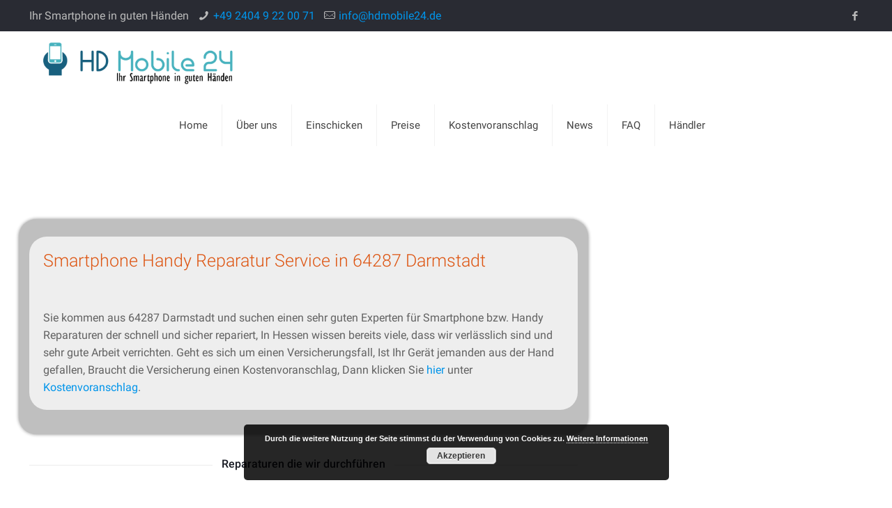

--- FILE ---
content_type: text/html; charset=UTF-8
request_url: https://hdmobile24.de/wp-admin/admin-ajax.php
body_size: 2010
content:
<style type="text/css">
img.wp-smiley,
img.emoji {
	display: inline !important;
	border: none !important;
	box-shadow: none !important;
	height: 1em !important;
	width: 1em !important;
	margin: 0 0.07em !important;
	vertical-align: -0.1em !important;
	background: none !important;
	padding: 0 !important;
}
</style>
	<div class="vc_grid vc_row vc_grid-gutter-2px vc_pageable-wrapper vc_hook_hover" data-vc-pageable-content="true"><div class="vc_grid-item vc_clearfix vc_col-sm-3 vc_grid-item-zone-c-bottom"><div class="vc_grid-item-mini vc_clearfix "><div class="vc_gitem-animated-block  vc_gitem-animate vc_gitem-animate-none"
	 data-vc-animation="none"><div class="vc_gitem-zone vc_gitem-zone-a vc-gitem-zone-height-mode-auto vc-gitem-zone-height-mode-auto-1-1 vc_gitem-is-link"
	 style="background-image: url('https://hdmobile24.de/wp-content/uploads/2024/03/iphone13mini-1024x1024.jpg') !important;">
	<a href="https://hdmobile24.de/apple-iphone-13-mini-reparatur/" title="iPhone 13 mini" class="vc_gitem-link vc-zone-link"></a><img src="https://hdmobile24.de/wp-content/uploads/2024/03/iphone13mini-1024x1024.jpg" class="vc_gitem-zone-img" alt="">	<div class="vc_gitem-zone-mini">
		<div class="vc_gitem_row vc_row vc_gitem-row-position-top"><div class="vc_col-sm-12 vc_gitem-col vc_gitem-col-align-">
	<div class="wpb_single_image wpb_content_element vc_align_right ">
		
		<figure class="wpb_wrapper vc_figure">
			<a href="https://hdmobile24.de/apple-iphone-13-mini-reparatur/" class="vc_gitem-link vc_single_image-wrapper   vc_box_border_grey" title="iPhone 13 mini"><img class="vc_single_image-img " src="https://hdmobile24.de/wp-content/uploads/2017/06/sale4-50x50.png" width="50" height="50" alt="sale4" title="sale4" /></a>
		</figure>
	</div>
</div></div>	</div>
</div>
<div class="vc_gitem-zone vc_gitem-zone-b vc-gitem-zone-height-mode-auto vc_gitem-is-link"
	 style="background-image: url('https://hdmobile24.de/wp-content/uploads/2024/03/iphone13mini-1024x1024.jpg') !important;">
	<a href="https://hdmobile24.de/apple-iphone-13-mini-reparatur/" title="iPhone 13 mini" class="vc_gitem-link vc-zone-link"></a><img src="https://hdmobile24.de/wp-content/uploads/2024/03/iphone13mini-1024x1024.jpg" class="vc_gitem-zone-img" alt="">	<div class="vc_gitem-zone-mini">
			</div>
</div>
</div>
<div class="vc_gitem-zone vc_gitem-zone-c">
	<div class="vc_gitem-zone-mini">
		<div class="vc_gitem_row vc_row vc_gitem-row-position-top"><div class="vc_col-sm-12 vc_gitem-col vc_gitem-col-align-"><div class="vc_custom_heading vc_gitem-post-data vc_gitem-post-data-source-post_title" ><div style="text-align: center" ><a href="https://hdmobile24.de/apple-iphone-13-mini-reparatur/" class="vc_gitem-link" title="iPhone 13 mini">iPhone 13 mini</a></div></div></div></div>	</div>
</div>
</div><div class="vc_clearfix"></div></div><div class="vc_grid-item vc_clearfix vc_col-sm-3 vc_grid-item-zone-c-bottom"><div class="vc_grid-item-mini vc_clearfix "><div class="vc_gitem-animated-block  vc_gitem-animate vc_gitem-animate-none"
	 data-vc-animation="none"><div class="vc_gitem-zone vc_gitem-zone-a vc-gitem-zone-height-mode-auto vc-gitem-zone-height-mode-auto-1-1 vc_gitem-is-link"
	 style="background-image: url('https://hdmobile24.de/wp-content/uploads/2024/03/iphone12promax-1024x1024.jpg') !important;">
	<a href="https://hdmobile24.de/apple-iphone-12-pro-max-reparatur/" title="iPhone 12 pro max" class="vc_gitem-link vc-zone-link"></a><img src="https://hdmobile24.de/wp-content/uploads/2024/03/iphone12promax-1024x1024.jpg" class="vc_gitem-zone-img" alt="">	<div class="vc_gitem-zone-mini">
		<div class="vc_gitem_row vc_row vc_gitem-row-position-top"><div class="vc_col-sm-12 vc_gitem-col vc_gitem-col-align-">
	<div class="wpb_single_image wpb_content_element vc_align_right ">
		
		<figure class="wpb_wrapper vc_figure">
			<a href="https://hdmobile24.de/apple-iphone-12-pro-max-reparatur/" class="vc_gitem-link vc_single_image-wrapper   vc_box_border_grey" title="iPhone 12 pro max"><img class="vc_single_image-img " src="https://hdmobile24.de/wp-content/uploads/2017/06/sale4-50x50.png" width="50" height="50" alt="sale4" title="sale4" /></a>
		</figure>
	</div>
</div></div>	</div>
</div>
<div class="vc_gitem-zone vc_gitem-zone-b vc-gitem-zone-height-mode-auto vc_gitem-is-link"
	 style="background-image: url('https://hdmobile24.de/wp-content/uploads/2024/03/iphone12promax-1024x1024.jpg') !important;">
	<a href="https://hdmobile24.de/apple-iphone-12-pro-max-reparatur/" title="iPhone 12 pro max" class="vc_gitem-link vc-zone-link"></a><img src="https://hdmobile24.de/wp-content/uploads/2024/03/iphone12promax-1024x1024.jpg" class="vc_gitem-zone-img" alt="">	<div class="vc_gitem-zone-mini">
			</div>
</div>
</div>
<div class="vc_gitem-zone vc_gitem-zone-c">
	<div class="vc_gitem-zone-mini">
		<div class="vc_gitem_row vc_row vc_gitem-row-position-top"><div class="vc_col-sm-12 vc_gitem-col vc_gitem-col-align-"><div class="vc_custom_heading vc_gitem-post-data vc_gitem-post-data-source-post_title" ><div style="text-align: center" ><a href="https://hdmobile24.de/apple-iphone-12-pro-max-reparatur/" class="vc_gitem-link" title="iPhone 12 pro max">iPhone 12 pro max</a></div></div></div></div>	</div>
</div>
</div><div class="vc_clearfix"></div></div><div class="vc_grid-item vc_clearfix vc_col-sm-3 vc_grid-item-zone-c-bottom"><div class="vc_grid-item-mini vc_clearfix "><div class="vc_gitem-animated-block  vc_gitem-animate vc_gitem-animate-none"
	 data-vc-animation="none"><div class="vc_gitem-zone vc_gitem-zone-a vc-gitem-zone-height-mode-auto vc-gitem-zone-height-mode-auto-1-1 vc_gitem-is-link"
	 style="background-image: url('https://hdmobile24.de/wp-content/uploads/2024/02/iphone12pro-1024x1024.jpg') !important;">
	<a href="https://hdmobile24.de/apple-iphone-12-pro-reparatur/" title="iPhone 12 pro" class="vc_gitem-link vc-zone-link"></a><img src="https://hdmobile24.de/wp-content/uploads/2024/02/iphone12pro-1024x1024.jpg" class="vc_gitem-zone-img" alt="">	<div class="vc_gitem-zone-mini">
		<div class="vc_gitem_row vc_row vc_gitem-row-position-top"><div class="vc_col-sm-12 vc_gitem-col vc_gitem-col-align-">
	<div class="wpb_single_image wpb_content_element vc_align_right ">
		
		<figure class="wpb_wrapper vc_figure">
			<a href="https://hdmobile24.de/apple-iphone-12-pro-reparatur/" class="vc_gitem-link vc_single_image-wrapper   vc_box_border_grey" title="iPhone 12 pro"><img class="vc_single_image-img " src="https://hdmobile24.de/wp-content/uploads/2017/06/sale4-50x50.png" width="50" height="50" alt="sale4" title="sale4" /></a>
		</figure>
	</div>
</div></div>	</div>
</div>
<div class="vc_gitem-zone vc_gitem-zone-b vc-gitem-zone-height-mode-auto vc_gitem-is-link"
	 style="background-image: url('https://hdmobile24.de/wp-content/uploads/2024/02/iphone12pro-1024x1024.jpg') !important;">
	<a href="https://hdmobile24.de/apple-iphone-12-pro-reparatur/" title="iPhone 12 pro" class="vc_gitem-link vc-zone-link"></a><img src="https://hdmobile24.de/wp-content/uploads/2024/02/iphone12pro-1024x1024.jpg" class="vc_gitem-zone-img" alt="">	<div class="vc_gitem-zone-mini">
			</div>
</div>
</div>
<div class="vc_gitem-zone vc_gitem-zone-c">
	<div class="vc_gitem-zone-mini">
		<div class="vc_gitem_row vc_row vc_gitem-row-position-top"><div class="vc_col-sm-12 vc_gitem-col vc_gitem-col-align-"><div class="vc_custom_heading vc_gitem-post-data vc_gitem-post-data-source-post_title" ><div style="text-align: center" ><a href="https://hdmobile24.de/apple-iphone-12-pro-reparatur/" class="vc_gitem-link" title="iPhone 12 pro">iPhone 12 pro</a></div></div></div></div>	</div>
</div>
</div><div class="vc_clearfix"></div></div><div class="vc_grid-item vc_clearfix vc_col-sm-3 vc_grid-item-zone-c-bottom"><div class="vc_grid-item-mini vc_clearfix "><div class="vc_gitem-animated-block  vc_gitem-animate vc_gitem-animate-none"
	 data-vc-animation="none"><div class="vc_gitem-zone vc_gitem-zone-a vc-gitem-zone-height-mode-auto vc-gitem-zone-height-mode-auto-1-1 vc_gitem-is-link"
	 style="background-image: url('https://hdmobile24.de/wp-content/uploads/2024/02/iphone12-1024x1024.jpg') !important;">
	<a href="https://hdmobile24.de/apple-iphone-12-reparatur/" title="iPhone 12" class="vc_gitem-link vc-zone-link"></a><img src="https://hdmobile24.de/wp-content/uploads/2024/02/iphone12-1024x1024.jpg" class="vc_gitem-zone-img" alt="">	<div class="vc_gitem-zone-mini">
		<div class="vc_gitem_row vc_row vc_gitem-row-position-top"><div class="vc_col-sm-12 vc_gitem-col vc_gitem-col-align-">
	<div class="wpb_single_image wpb_content_element vc_align_right ">
		
		<figure class="wpb_wrapper vc_figure">
			<a href="https://hdmobile24.de/apple-iphone-12-reparatur/" class="vc_gitem-link vc_single_image-wrapper   vc_box_border_grey" title="iPhone 12"><img class="vc_single_image-img " src="https://hdmobile24.de/wp-content/uploads/2017/06/sale4-50x50.png" width="50" height="50" alt="sale4" title="sale4" /></a>
		</figure>
	</div>
</div></div>	</div>
</div>
<div class="vc_gitem-zone vc_gitem-zone-b vc-gitem-zone-height-mode-auto vc_gitem-is-link"
	 style="background-image: url('https://hdmobile24.de/wp-content/uploads/2024/02/iphone12-1024x1024.jpg') !important;">
	<a href="https://hdmobile24.de/apple-iphone-12-reparatur/" title="iPhone 12" class="vc_gitem-link vc-zone-link"></a><img src="https://hdmobile24.de/wp-content/uploads/2024/02/iphone12-1024x1024.jpg" class="vc_gitem-zone-img" alt="">	<div class="vc_gitem-zone-mini">
			</div>
</div>
</div>
<div class="vc_gitem-zone vc_gitem-zone-c">
	<div class="vc_gitem-zone-mini">
		<div class="vc_gitem_row vc_row vc_gitem-row-position-top"><div class="vc_col-sm-12 vc_gitem-col vc_gitem-col-align-"><div class="vc_custom_heading vc_gitem-post-data vc_gitem-post-data-source-post_title" ><div style="text-align: center" ><a href="https://hdmobile24.de/apple-iphone-12-reparatur/" class="vc_gitem-link" title="iPhone 12">iPhone 12</a></div></div></div></div>	</div>
</div>
</div><div class="vc_clearfix"></div></div><div class="vc_grid-item vc_clearfix vc_col-sm-3 vc_grid-item-zone-c-bottom"><div class="vc_grid-item-mini vc_clearfix "><div class="vc_gitem-animated-block  vc_gitem-animate vc_gitem-animate-none"
	 data-vc-animation="none"><div class="vc_gitem-zone vc_gitem-zone-a vc-gitem-zone-height-mode-auto vc-gitem-zone-height-mode-auto-1-1 vc_gitem-is-link"
	 style="background-image: url('https://hdmobile24.de/wp-content/uploads/2024/02/iphone12mini-1024x1024.jpg') !important;">
	<a href="https://hdmobile24.de/apple-iphone-12-mini-reparatur/" title="iPhone 12 mini" class="vc_gitem-link vc-zone-link"></a><img src="https://hdmobile24.de/wp-content/uploads/2024/02/iphone12mini-1024x1024.jpg" class="vc_gitem-zone-img" alt="">	<div class="vc_gitem-zone-mini">
		<div class="vc_gitem_row vc_row vc_gitem-row-position-top"><div class="vc_col-sm-12 vc_gitem-col vc_gitem-col-align-">
	<div class="wpb_single_image wpb_content_element vc_align_right ">
		
		<figure class="wpb_wrapper vc_figure">
			<a href="https://hdmobile24.de/apple-iphone-12-mini-reparatur/" class="vc_gitem-link vc_single_image-wrapper   vc_box_border_grey" title="iPhone 12 mini"><img class="vc_single_image-img " src="https://hdmobile24.de/wp-content/uploads/2017/06/sale4-50x50.png" width="50" height="50" alt="sale4" title="sale4" /></a>
		</figure>
	</div>
</div></div>	</div>
</div>
<div class="vc_gitem-zone vc_gitem-zone-b vc-gitem-zone-height-mode-auto vc_gitem-is-link"
	 style="background-image: url('https://hdmobile24.de/wp-content/uploads/2024/02/iphone12mini-1024x1024.jpg') !important;">
	<a href="https://hdmobile24.de/apple-iphone-12-mini-reparatur/" title="iPhone 12 mini" class="vc_gitem-link vc-zone-link"></a><img src="https://hdmobile24.de/wp-content/uploads/2024/02/iphone12mini-1024x1024.jpg" class="vc_gitem-zone-img" alt="">	<div class="vc_gitem-zone-mini">
			</div>
</div>
</div>
<div class="vc_gitem-zone vc_gitem-zone-c">
	<div class="vc_gitem-zone-mini">
		<div class="vc_gitem_row vc_row vc_gitem-row-position-top"><div class="vc_col-sm-12 vc_gitem-col vc_gitem-col-align-"><div class="vc_custom_heading vc_gitem-post-data vc_gitem-post-data-source-post_title" ><div style="text-align: center" ><a href="https://hdmobile24.de/apple-iphone-12-mini-reparatur/" class="vc_gitem-link" title="iPhone 12 mini">iPhone 12 mini</a></div></div></div></div>	</div>
</div>
</div><div class="vc_clearfix"></div></div><div class="vc_grid-item vc_clearfix vc_col-sm-3 vc_grid-item-zone-c-bottom"><div class="vc_grid-item-mini vc_clearfix "><div class="vc_gitem-animated-block  vc_gitem-animate vc_gitem-animate-none"
	 data-vc-animation="none"><div class="vc_gitem-zone vc_gitem-zone-a vc-gitem-zone-height-mode-auto vc-gitem-zone-height-mode-auto-1-1 vc_gitem-is-link"
	 style="background-image: url('https://hdmobile24.de/wp-content/uploads/2019/12/iphone8-1-1024x1024.jpg') !important;">
	<a href="https://hdmobile24.de/apple-iphone-8-reparatur/" title="iPhone 8" class="vc_gitem-link vc-zone-link"></a><img src="https://hdmobile24.de/wp-content/uploads/2019/12/iphone8-1-1024x1024.jpg" class="vc_gitem-zone-img" alt="">	<div class="vc_gitem-zone-mini">
		<div class="vc_gitem_row vc_row vc_gitem-row-position-top"><div class="vc_col-sm-12 vc_gitem-col vc_gitem-col-align-">
	<div class="wpb_single_image wpb_content_element vc_align_right ">
		
		<figure class="wpb_wrapper vc_figure">
			<a href="https://hdmobile24.de/apple-iphone-8-reparatur/" class="vc_gitem-link vc_single_image-wrapper   vc_box_border_grey" title="iPhone 8"><img class="vc_single_image-img " src="https://hdmobile24.de/wp-content/uploads/2017/06/sale4-50x50.png" width="50" height="50" alt="sale4" title="sale4" /></a>
		</figure>
	</div>
</div></div>	</div>
</div>
<div class="vc_gitem-zone vc_gitem-zone-b vc-gitem-zone-height-mode-auto vc_gitem-is-link"
	 style="background-image: url('https://hdmobile24.de/wp-content/uploads/2019/12/iphone8-1-1024x1024.jpg') !important;">
	<a href="https://hdmobile24.de/apple-iphone-8-reparatur/" title="iPhone 8" class="vc_gitem-link vc-zone-link"></a><img src="https://hdmobile24.de/wp-content/uploads/2019/12/iphone8-1-1024x1024.jpg" class="vc_gitem-zone-img" alt="">	<div class="vc_gitem-zone-mini">
			</div>
</div>
</div>
<div class="vc_gitem-zone vc_gitem-zone-c">
	<div class="vc_gitem-zone-mini">
		<div class="vc_gitem_row vc_row vc_gitem-row-position-top"><div class="vc_col-sm-12 vc_gitem-col vc_gitem-col-align-"><div class="vc_custom_heading vc_gitem-post-data vc_gitem-post-data-source-post_title" ><div style="text-align: center" ><a href="https://hdmobile24.de/apple-iphone-8-reparatur/" class="vc_gitem-link" title="iPhone 8">iPhone 8</a></div></div></div></div>	</div>
</div>
</div><div class="vc_clearfix"></div></div><div class="vc_grid-item vc_clearfix vc_col-sm-3 vc_grid-item-zone-c-bottom"><div class="vc_grid-item-mini vc_clearfix "><div class="vc_gitem-animated-block  vc_gitem-animate vc_gitem-animate-none"
	 data-vc-animation="none"><div class="vc_gitem-zone vc_gitem-zone-a vc-gitem-zone-height-mode-auto vc-gitem-zone-height-mode-auto-1-1 vc_gitem-is-link"
	 style="background-image: url('https://hdmobile24.de/wp-content/uploads/2024/02/iphoneSE2020-1024x1024.jpg') !important;">
	<a href="https://hdmobile24.de/apple-iphone-se-2020-reparatur/" title="iPhone SE 2020" class="vc_gitem-link vc-zone-link"></a><img src="https://hdmobile24.de/wp-content/uploads/2024/02/iphoneSE2020-1024x1024.jpg" class="vc_gitem-zone-img" alt="">	<div class="vc_gitem-zone-mini">
		<div class="vc_gitem_row vc_row vc_gitem-row-position-top"><div class="vc_col-sm-12 vc_gitem-col vc_gitem-col-align-">
	<div class="wpb_single_image wpb_content_element vc_align_right ">
		
		<figure class="wpb_wrapper vc_figure">
			<a href="https://hdmobile24.de/apple-iphone-se-2020-reparatur/" class="vc_gitem-link vc_single_image-wrapper   vc_box_border_grey" title="iPhone SE 2020"><img class="vc_single_image-img " src="https://hdmobile24.de/wp-content/uploads/2017/06/sale4-50x50.png" width="50" height="50" alt="sale4" title="sale4" /></a>
		</figure>
	</div>
</div></div>	</div>
</div>
<div class="vc_gitem-zone vc_gitem-zone-b vc-gitem-zone-height-mode-auto vc_gitem-is-link"
	 style="background-image: url('https://hdmobile24.de/wp-content/uploads/2024/02/iphoneSE2020-1024x1024.jpg') !important;">
	<a href="https://hdmobile24.de/apple-iphone-se-2020-reparatur/" title="iPhone SE 2020" class="vc_gitem-link vc-zone-link"></a><img src="https://hdmobile24.de/wp-content/uploads/2024/02/iphoneSE2020-1024x1024.jpg" class="vc_gitem-zone-img" alt="">	<div class="vc_gitem-zone-mini">
			</div>
</div>
</div>
<div class="vc_gitem-zone vc_gitem-zone-c">
	<div class="vc_gitem-zone-mini">
		<div class="vc_gitem_row vc_row vc_gitem-row-position-top"><div class="vc_col-sm-12 vc_gitem-col vc_gitem-col-align-"><div class="vc_custom_heading vc_gitem-post-data vc_gitem-post-data-source-post_title" ><div style="text-align: center" ><a href="https://hdmobile24.de/apple-iphone-se-2020-reparatur/" class="vc_gitem-link" title="iPhone SE 2020">iPhone SE 2020</a></div></div></div></div>	</div>
</div>
</div><div class="vc_clearfix"></div></div><div class="vc_grid-item vc_clearfix vc_col-sm-3 vc_grid-item-zone-c-bottom"><div class="vc_grid-item-mini vc_clearfix "><div class="vc_gitem-animated-block  vc_gitem-animate vc_gitem-animate-none"
	 data-vc-animation="none"><div class="vc_gitem-zone vc_gitem-zone-a vc-gitem-zone-height-mode-auto vc-gitem-zone-height-mode-auto-1-1 vc_gitem-is-link"
	 style="background-image: url('https://hdmobile24.de/wp-content/uploads/2024/02/iphone11promax-1024x1024.jpg') !important;">
	<a href="https://hdmobile24.de/apple-iphone-11-pro-max-reparatur/" title="iPhone 11 pro max" class="vc_gitem-link vc-zone-link"></a><img src="https://hdmobile24.de/wp-content/uploads/2024/02/iphone11promax-1024x1024.jpg" class="vc_gitem-zone-img" alt="">	<div class="vc_gitem-zone-mini">
		<div class="vc_gitem_row vc_row vc_gitem-row-position-top"><div class="vc_col-sm-12 vc_gitem-col vc_gitem-col-align-">
	<div class="wpb_single_image wpb_content_element vc_align_right ">
		
		<figure class="wpb_wrapper vc_figure">
			<a href="https://hdmobile24.de/apple-iphone-11-pro-max-reparatur/" class="vc_gitem-link vc_single_image-wrapper   vc_box_border_grey" title="iPhone 11 pro max"><img class="vc_single_image-img " src="https://hdmobile24.de/wp-content/uploads/2017/06/sale4-50x50.png" width="50" height="50" alt="sale4" title="sale4" /></a>
		</figure>
	</div>
</div></div>	</div>
</div>
<div class="vc_gitem-zone vc_gitem-zone-b vc-gitem-zone-height-mode-auto vc_gitem-is-link"
	 style="background-image: url('https://hdmobile24.de/wp-content/uploads/2024/02/iphone11promax-1024x1024.jpg') !important;">
	<a href="https://hdmobile24.de/apple-iphone-11-pro-max-reparatur/" title="iPhone 11 pro max" class="vc_gitem-link vc-zone-link"></a><img src="https://hdmobile24.de/wp-content/uploads/2024/02/iphone11promax-1024x1024.jpg" class="vc_gitem-zone-img" alt="">	<div class="vc_gitem-zone-mini">
			</div>
</div>
</div>
<div class="vc_gitem-zone vc_gitem-zone-c">
	<div class="vc_gitem-zone-mini">
		<div class="vc_gitem_row vc_row vc_gitem-row-position-top"><div class="vc_col-sm-12 vc_gitem-col vc_gitem-col-align-"><div class="vc_custom_heading vc_gitem-post-data vc_gitem-post-data-source-post_title" ><div style="text-align: center" ><a href="https://hdmobile24.de/apple-iphone-11-pro-max-reparatur/" class="vc_gitem-link" title="iPhone 11 pro max">iPhone 11 pro max</a></div></div></div></div>	</div>
</div>
</div><div class="vc_clearfix"></div></div><div class="vc_grid-item vc_clearfix vc_col-sm-3 vc_grid-item-zone-c-bottom"><div class="vc_grid-item-mini vc_clearfix "><div class="vc_gitem-animated-block  vc_gitem-animate vc_gitem-animate-none"
	 data-vc-animation="none"><div class="vc_gitem-zone vc_gitem-zone-a vc-gitem-zone-height-mode-auto vc-gitem-zone-height-mode-auto-1-1 vc_gitem-is-link"
	 style="background-image: url('https://hdmobile24.de/wp-content/uploads/2024/02/iphone11pro-1024x1024.jpg') !important;">
	<a href="https://hdmobile24.de/apple-iphone-11-pro-reparatur/" title="iPhone 11 pro" class="vc_gitem-link vc-zone-link"></a><img src="https://hdmobile24.de/wp-content/uploads/2024/02/iphone11pro-1024x1024.jpg" class="vc_gitem-zone-img" alt="">	<div class="vc_gitem-zone-mini">
		<div class="vc_gitem_row vc_row vc_gitem-row-position-top"><div class="vc_col-sm-12 vc_gitem-col vc_gitem-col-align-">
	<div class="wpb_single_image wpb_content_element vc_align_right ">
		
		<figure class="wpb_wrapper vc_figure">
			<a href="https://hdmobile24.de/apple-iphone-11-pro-reparatur/" class="vc_gitem-link vc_single_image-wrapper   vc_box_border_grey" title="iPhone 11 pro"><img class="vc_single_image-img " src="https://hdmobile24.de/wp-content/uploads/2017/06/sale4-50x50.png" width="50" height="50" alt="sale4" title="sale4" /></a>
		</figure>
	</div>
</div></div>	</div>
</div>
<div class="vc_gitem-zone vc_gitem-zone-b vc-gitem-zone-height-mode-auto vc_gitem-is-link"
	 style="background-image: url('https://hdmobile24.de/wp-content/uploads/2024/02/iphone11pro-1024x1024.jpg') !important;">
	<a href="https://hdmobile24.de/apple-iphone-11-pro-reparatur/" title="iPhone 11 pro" class="vc_gitem-link vc-zone-link"></a><img src="https://hdmobile24.de/wp-content/uploads/2024/02/iphone11pro-1024x1024.jpg" class="vc_gitem-zone-img" alt="">	<div class="vc_gitem-zone-mini">
			</div>
</div>
</div>
<div class="vc_gitem-zone vc_gitem-zone-c">
	<div class="vc_gitem-zone-mini">
		<div class="vc_gitem_row vc_row vc_gitem-row-position-top"><div class="vc_col-sm-12 vc_gitem-col vc_gitem-col-align-"><div class="vc_custom_heading vc_gitem-post-data vc_gitem-post-data-source-post_title" ><div style="text-align: center" ><a href="https://hdmobile24.de/apple-iphone-11-pro-reparatur/" class="vc_gitem-link" title="iPhone 11 pro">iPhone 11 pro</a></div></div></div></div>	</div>
</div>
</div><div class="vc_clearfix"></div></div><div class="vc_grid-item vc_clearfix vc_col-sm-3 vc_grid-item-zone-c-bottom"><div class="vc_grid-item-mini vc_clearfix "><div class="vc_gitem-animated-block  vc_gitem-animate vc_gitem-animate-none"
	 data-vc-animation="none"><div class="vc_gitem-zone vc_gitem-zone-a vc-gitem-zone-height-mode-auto vc-gitem-zone-height-mode-auto-1-1 vc_gitem-is-link"
	 style="background-image: url('https://hdmobile24.de/wp-content/uploads/2024/02/iphone11-1024x1024.jpg') !important;">
	<a href="https://hdmobile24.de/apple-iphone-11-reparatur/" title="iPhone 11" class="vc_gitem-link vc-zone-link"></a><img src="https://hdmobile24.de/wp-content/uploads/2024/02/iphone11-1024x1024.jpg" class="vc_gitem-zone-img" alt="">	<div class="vc_gitem-zone-mini">
		<div class="vc_gitem_row vc_row vc_gitem-row-position-top"><div class="vc_col-sm-12 vc_gitem-col vc_gitem-col-align-">
	<div class="wpb_single_image wpb_content_element vc_align_right ">
		
		<figure class="wpb_wrapper vc_figure">
			<a href="https://hdmobile24.de/apple-iphone-11-reparatur/" class="vc_gitem-link vc_single_image-wrapper   vc_box_border_grey" title="iPhone 11"><img class="vc_single_image-img " src="https://hdmobile24.de/wp-content/uploads/2017/06/sale4-50x50.png" width="50" height="50" alt="sale4" title="sale4" /></a>
		</figure>
	</div>
</div></div>	</div>
</div>
<div class="vc_gitem-zone vc_gitem-zone-b vc-gitem-zone-height-mode-auto vc_gitem-is-link"
	 style="background-image: url('https://hdmobile24.de/wp-content/uploads/2024/02/iphone11-1024x1024.jpg') !important;">
	<a href="https://hdmobile24.de/apple-iphone-11-reparatur/" title="iPhone 11" class="vc_gitem-link vc-zone-link"></a><img src="https://hdmobile24.de/wp-content/uploads/2024/02/iphone11-1024x1024.jpg" class="vc_gitem-zone-img" alt="">	<div class="vc_gitem-zone-mini">
			</div>
</div>
</div>
<div class="vc_gitem-zone vc_gitem-zone-c">
	<div class="vc_gitem-zone-mini">
		<div class="vc_gitem_row vc_row vc_gitem-row-position-top"><div class="vc_col-sm-12 vc_gitem-col vc_gitem-col-align-"><div class="vc_custom_heading vc_gitem-post-data vc_gitem-post-data-source-post_title" ><div style="text-align: center" ><a href="https://hdmobile24.de/apple-iphone-11-reparatur/" class="vc_gitem-link" title="iPhone 11">iPhone 11</a></div></div></div></div>	</div>
</div>
</div><div class="vc_clearfix"></div></div><div class="vc_grid-item vc_clearfix vc_col-sm-3 vc_grid-item-zone-c-bottom"><div class="vc_grid-item-mini vc_clearfix "><div class="vc_gitem-animated-block  vc_gitem-animate vc_gitem-animate-none"
	 data-vc-animation="none"><div class="vc_gitem-zone vc_gitem-zone-a vc-gitem-zone-height-mode-auto vc-gitem-zone-height-mode-auto-1-1 vc_gitem-is-link"
	 style="background-image: url('https://hdmobile24.de/wp-content/uploads/2024/02/iphonexr-1024x1024.jpg') !important;">
	<a href="https://hdmobile24.de/apple-iphone-xr-reparatur/" title="iPhone XR" class="vc_gitem-link vc-zone-link"></a><img src="https://hdmobile24.de/wp-content/uploads/2024/02/iphonexr-1024x1024.jpg" class="vc_gitem-zone-img" alt="">	<div class="vc_gitem-zone-mini">
		<div class="vc_gitem_row vc_row vc_gitem-row-position-top"><div class="vc_col-sm-12 vc_gitem-col vc_gitem-col-align-">
	<div class="wpb_single_image wpb_content_element vc_align_right ">
		
		<figure class="wpb_wrapper vc_figure">
			<a href="https://hdmobile24.de/apple-iphone-xr-reparatur/" class="vc_gitem-link vc_single_image-wrapper   vc_box_border_grey" title="iPhone XR"><img class="vc_single_image-img " src="https://hdmobile24.de/wp-content/uploads/2017/06/sale4-50x50.png" width="50" height="50" alt="sale4" title="sale4" /></a>
		</figure>
	</div>
</div></div>	</div>
</div>
<div class="vc_gitem-zone vc_gitem-zone-b vc-gitem-zone-height-mode-auto vc_gitem-is-link"
	 style="background-image: url('https://hdmobile24.de/wp-content/uploads/2024/02/iphonexr-1024x1024.jpg') !important;">
	<a href="https://hdmobile24.de/apple-iphone-xr-reparatur/" title="iPhone XR" class="vc_gitem-link vc-zone-link"></a><img src="https://hdmobile24.de/wp-content/uploads/2024/02/iphonexr-1024x1024.jpg" class="vc_gitem-zone-img" alt="">	<div class="vc_gitem-zone-mini">
			</div>
</div>
</div>
<div class="vc_gitem-zone vc_gitem-zone-c">
	<div class="vc_gitem-zone-mini">
		<div class="vc_gitem_row vc_row vc_gitem-row-position-top"><div class="vc_col-sm-12 vc_gitem-col vc_gitem-col-align-"><div class="vc_custom_heading vc_gitem-post-data vc_gitem-post-data-source-post_title" ><div style="text-align: center" ><a href="https://hdmobile24.de/apple-iphone-xr-reparatur/" class="vc_gitem-link" title="iPhone XR">iPhone XR</a></div></div></div></div>	</div>
</div>
</div><div class="vc_clearfix"></div></div><div class="vc_grid-item vc_clearfix vc_col-sm-3 vc_grid-item-zone-c-bottom"><div class="vc_grid-item-mini vc_clearfix "><div class="vc_gitem-animated-block  vc_gitem-animate vc_gitem-animate-none"
	 data-vc-animation="none"><div class="vc_gitem-zone vc_gitem-zone-a vc-gitem-zone-height-mode-auto vc-gitem-zone-height-mode-auto-1-1 vc_gitem-is-link"
	 style="background-image: url('https://hdmobile24.de/wp-content/uploads/2019/12/iphonexxs-1024x1024.jpg') !important;">
	<a href="https://hdmobile24.de/apple-iphone-x-xs-reparatur/" title="iPhone X XS" class="vc_gitem-link vc-zone-link"></a><img src="https://hdmobile24.de/wp-content/uploads/2019/12/iphonexxs-1024x1024.jpg" class="vc_gitem-zone-img" alt="">	<div class="vc_gitem-zone-mini">
		<div class="vc_gitem_row vc_row vc_gitem-row-position-top"><div class="vc_col-sm-12 vc_gitem-col vc_gitem-col-align-">
	<div class="wpb_single_image wpb_content_element vc_align_right ">
		
		<figure class="wpb_wrapper vc_figure">
			<a href="https://hdmobile24.de/apple-iphone-x-xs-reparatur/" class="vc_gitem-link vc_single_image-wrapper   vc_box_border_grey" title="iPhone X XS"><img class="vc_single_image-img " src="https://hdmobile24.de/wp-content/uploads/2017/06/sale4-50x50.png" width="50" height="50" alt="sale4" title="sale4" /></a>
		</figure>
	</div>
</div></div>	</div>
</div>
<div class="vc_gitem-zone vc_gitem-zone-b vc-gitem-zone-height-mode-auto vc_gitem-is-link"
	 style="background-image: url('https://hdmobile24.de/wp-content/uploads/2019/12/iphonexxs-1024x1024.jpg') !important;">
	<a href="https://hdmobile24.de/apple-iphone-x-xs-reparatur/" title="iPhone X XS" class="vc_gitem-link vc-zone-link"></a><img src="https://hdmobile24.de/wp-content/uploads/2019/12/iphonexxs-1024x1024.jpg" class="vc_gitem-zone-img" alt="">	<div class="vc_gitem-zone-mini">
			</div>
</div>
</div>
<div class="vc_gitem-zone vc_gitem-zone-c">
	<div class="vc_gitem-zone-mini">
		<div class="vc_gitem_row vc_row vc_gitem-row-position-top"><div class="vc_col-sm-12 vc_gitem-col vc_gitem-col-align-"><div class="vc_custom_heading vc_gitem-post-data vc_gitem-post-data-source-post_title" ><div style="text-align: center" ><a href="https://hdmobile24.de/apple-iphone-x-xs-reparatur/" class="vc_gitem-link" title="iPhone X XS">iPhone X XS</a></div></div></div></div>	</div>
</div>
</div><div class="vc_clearfix"></div></div><div class="vc_grid-item vc_clearfix vc_col-sm-3 vc_grid-item-zone-c-bottom"><div class="vc_grid-item-mini vc_clearfix "><div class="vc_gitem-animated-block  vc_gitem-animate vc_gitem-animate-none"
	 data-vc-animation="none"><div class="vc_gitem-zone vc_gitem-zone-a vc-gitem-zone-height-mode-auto vc-gitem-zone-height-mode-auto-1-1 vc_gitem-is-link"
	 style="background-image: url('https://hdmobile24.de/wp-content/uploads/2024/02/iphonexsmax-1024x1024.jpg') !important;">
	<a href="https://hdmobile24.de/apple-iphone-xs-max-reparatur/" title="iPhone XS max" class="vc_gitem-link vc-zone-link"></a><img src="https://hdmobile24.de/wp-content/uploads/2024/02/iphonexsmax-1024x1024.jpg" class="vc_gitem-zone-img" alt="">	<div class="vc_gitem-zone-mini">
		<div class="vc_gitem_row vc_row vc_gitem-row-position-top"><div class="vc_col-sm-12 vc_gitem-col vc_gitem-col-align-">
	<div class="wpb_single_image wpb_content_element vc_align_right ">
		
		<figure class="wpb_wrapper vc_figure">
			<a href="https://hdmobile24.de/apple-iphone-xs-max-reparatur/" class="vc_gitem-link vc_single_image-wrapper   vc_box_border_grey" title="iPhone XS max"><img class="vc_single_image-img " src="https://hdmobile24.de/wp-content/uploads/2017/06/sale4-50x50.png" width="50" height="50" alt="sale4" title="sale4" /></a>
		</figure>
	</div>
</div></div>	</div>
</div>
<div class="vc_gitem-zone vc_gitem-zone-b vc-gitem-zone-height-mode-auto vc_gitem-is-link"
	 style="background-image: url('https://hdmobile24.de/wp-content/uploads/2024/02/iphonexsmax-1024x1024.jpg') !important;">
	<a href="https://hdmobile24.de/apple-iphone-xs-max-reparatur/" title="iPhone XS max" class="vc_gitem-link vc-zone-link"></a><img src="https://hdmobile24.de/wp-content/uploads/2024/02/iphonexsmax-1024x1024.jpg" class="vc_gitem-zone-img" alt="">	<div class="vc_gitem-zone-mini">
			</div>
</div>
</div>
<div class="vc_gitem-zone vc_gitem-zone-c">
	<div class="vc_gitem-zone-mini">
		<div class="vc_gitem_row vc_row vc_gitem-row-position-top"><div class="vc_col-sm-12 vc_gitem-col vc_gitem-col-align-"><div class="vc_custom_heading vc_gitem-post-data vc_gitem-post-data-source-post_title" ><div style="text-align: center" ><a href="https://hdmobile24.de/apple-iphone-xs-max-reparatur/" class="vc_gitem-link" title="iPhone XS max">iPhone XS max</a></div></div></div></div>	</div>
</div>
</div><div class="vc_clearfix"></div></div><div class="vc_grid-item vc_clearfix vc_col-sm-3 vc_grid-item-zone-c-bottom"><div class="vc_grid-item-mini vc_clearfix "><div class="vc_gitem-animated-block  vc_gitem-animate vc_gitem-animate-none"
	 data-vc-animation="none"><div class="vc_gitem-zone vc_gitem-zone-a vc-gitem-zone-height-mode-auto vc-gitem-zone-height-mode-auto-1-1 vc_gitem-is-link"
	 style="background-image: url('https://hdmobile24.de/wp-content/uploads/2017/05/iphone7plus-1-1024x1024.jpg') !important;">
	<a href="https://hdmobile24.de/apple-iphone-8-plus-7-plus-reparatur/" title="iPhone 8 Plus und 7 Plus" class="vc_gitem-link vc-zone-link"></a><img src="https://hdmobile24.de/wp-content/uploads/2017/05/iphone7plus-1-1024x1024.jpg" class="vc_gitem-zone-img" alt="">	<div class="vc_gitem-zone-mini">
		<div class="vc_gitem_row vc_row vc_gitem-row-position-top"><div class="vc_col-sm-12 vc_gitem-col vc_gitem-col-align-">
	<div class="wpb_single_image wpb_content_element vc_align_right ">
		
		<figure class="wpb_wrapper vc_figure">
			<a href="https://hdmobile24.de/apple-iphone-8-plus-7-plus-reparatur/" class="vc_gitem-link vc_single_image-wrapper   vc_box_border_grey" title="iPhone 8 Plus und 7 Plus"><img class="vc_single_image-img " src="https://hdmobile24.de/wp-content/uploads/2017/06/sale4-50x50.png" width="50" height="50" alt="sale4" title="sale4" /></a>
		</figure>
	</div>
</div></div>	</div>
</div>
<div class="vc_gitem-zone vc_gitem-zone-b vc-gitem-zone-height-mode-auto vc_gitem-is-link"
	 style="background-image: url('https://hdmobile24.de/wp-content/uploads/2017/05/iphone7plus-1-1024x1024.jpg') !important;">
	<a href="https://hdmobile24.de/apple-iphone-8-plus-7-plus-reparatur/" title="iPhone 8 Plus und 7 Plus" class="vc_gitem-link vc-zone-link"></a><img src="https://hdmobile24.de/wp-content/uploads/2017/05/iphone7plus-1-1024x1024.jpg" class="vc_gitem-zone-img" alt="">	<div class="vc_gitem-zone-mini">
			</div>
</div>
</div>
<div class="vc_gitem-zone vc_gitem-zone-c">
	<div class="vc_gitem-zone-mini">
		<div class="vc_gitem_row vc_row vc_gitem-row-position-top"><div class="vc_col-sm-12 vc_gitem-col vc_gitem-col-align-"><div class="vc_custom_heading vc_gitem-post-data vc_gitem-post-data-source-post_title" ><div style="text-align: center" ><a href="https://hdmobile24.de/apple-iphone-8-plus-7-plus-reparatur/" class="vc_gitem-link" title="iPhone 8 Plus und 7 Plus">iPhone 8 Plus und 7 Plus</a></div></div></div></div>	</div>
</div>
</div><div class="vc_clearfix"></div></div><div class="vc_grid-item vc_clearfix vc_col-sm-3 vc_grid-item-zone-c-bottom"><div class="vc_grid-item-mini vc_clearfix "><div class="vc_gitem-animated-block  vc_gitem-animate vc_gitem-animate-none"
	 data-vc-animation="none"><div class="vc_gitem-zone vc_gitem-zone-a vc-gitem-zone-height-mode-auto vc-gitem-zone-height-mode-auto-1-1 vc_gitem-is-link"
	 style="background-image: url('https://hdmobile24.de/wp-content/uploads/2017/04/iphone7-8-1024x1024.jpg') !important;">
	<a href="https://hdmobile24.de/apple-iphone-7-reparatur/" title="iPhone 7" class="vc_gitem-link vc-zone-link"></a><img src="https://hdmobile24.de/wp-content/uploads/2017/04/iphone7-8-1024x1024.jpg" class="vc_gitem-zone-img" alt="">	<div class="vc_gitem-zone-mini">
		<div class="vc_gitem_row vc_row vc_gitem-row-position-top"><div class="vc_col-sm-12 vc_gitem-col vc_gitem-col-align-">
	<div class="wpb_single_image wpb_content_element vc_align_right ">
		
		<figure class="wpb_wrapper vc_figure">
			<a href="https://hdmobile24.de/apple-iphone-7-reparatur/" class="vc_gitem-link vc_single_image-wrapper   vc_box_border_grey" title="iPhone 7"><img class="vc_single_image-img " src="https://hdmobile24.de/wp-content/uploads/2017/06/sale4-50x50.png" width="50" height="50" alt="sale4" title="sale4" /></a>
		</figure>
	</div>
</div></div>	</div>
</div>
<div class="vc_gitem-zone vc_gitem-zone-b vc-gitem-zone-height-mode-auto vc_gitem-is-link"
	 style="background-image: url('https://hdmobile24.de/wp-content/uploads/2017/04/iphone7-8-1024x1024.jpg') !important;">
	<a href="https://hdmobile24.de/apple-iphone-7-reparatur/" title="iPhone 7" class="vc_gitem-link vc-zone-link"></a><img src="https://hdmobile24.de/wp-content/uploads/2017/04/iphone7-8-1024x1024.jpg" class="vc_gitem-zone-img" alt="">	<div class="vc_gitem-zone-mini">
			</div>
</div>
</div>
<div class="vc_gitem-zone vc_gitem-zone-c">
	<div class="vc_gitem-zone-mini">
		<div class="vc_gitem_row vc_row vc_gitem-row-position-top"><div class="vc_col-sm-12 vc_gitem-col vc_gitem-col-align-"><div class="vc_custom_heading vc_gitem-post-data vc_gitem-post-data-source-post_title" ><div style="text-align: center" ><a href="https://hdmobile24.de/apple-iphone-7-reparatur/" class="vc_gitem-link" title="iPhone 7">iPhone 7</a></div></div></div></div>	</div>
</div>
</div><div class="vc_clearfix"></div></div><div class="vc_grid-item vc_clearfix vc_col-sm-3 vc_grid-item-zone-c-bottom"><div class="vc_grid-item-mini vc_clearfix "><div class="vc_gitem-animated-block  vc_gitem-animate vc_gitem-animate-none"
	 data-vc-animation="none"><div class="vc_gitem-zone vc_gitem-zone-a vc-gitem-zone-height-mode-auto vc-gitem-zone-height-mode-auto-1-1 vc_gitem-is-link"
	 style="background-image: url('https://hdmobile24.de/wp-content/uploads/2017/04/iphone6s-2-1024x1024.jpg') !important;">
	<a href="https://hdmobile24.de/apple-iphone-6s-reparatur/" title="iPhone 6S" class="vc_gitem-link vc-zone-link"></a><img src="https://hdmobile24.de/wp-content/uploads/2017/04/iphone6s-2-1024x1024.jpg" class="vc_gitem-zone-img" alt="">	<div class="vc_gitem-zone-mini">
		<div class="vc_gitem_row vc_row vc_gitem-row-position-top"><div class="vc_col-sm-12 vc_gitem-col vc_gitem-col-align-">
	<div class="wpb_single_image wpb_content_element vc_align_right ">
		
		<figure class="wpb_wrapper vc_figure">
			<a href="https://hdmobile24.de/apple-iphone-6s-reparatur/" class="vc_gitem-link vc_single_image-wrapper   vc_box_border_grey" title="iPhone 6S"><img class="vc_single_image-img " src="https://hdmobile24.de/wp-content/uploads/2017/06/sale4-50x50.png" width="50" height="50" alt="sale4" title="sale4" /></a>
		</figure>
	</div>
</div></div>	</div>
</div>
<div class="vc_gitem-zone vc_gitem-zone-b vc-gitem-zone-height-mode-auto vc_gitem-is-link"
	 style="background-image: url('https://hdmobile24.de/wp-content/uploads/2017/04/iphone6s-2-1024x1024.jpg') !important;">
	<a href="https://hdmobile24.de/apple-iphone-6s-reparatur/" title="iPhone 6S" class="vc_gitem-link vc-zone-link"></a><img src="https://hdmobile24.de/wp-content/uploads/2017/04/iphone6s-2-1024x1024.jpg" class="vc_gitem-zone-img" alt="">	<div class="vc_gitem-zone-mini">
			</div>
</div>
</div>
<div class="vc_gitem-zone vc_gitem-zone-c">
	<div class="vc_gitem-zone-mini">
		<div class="vc_gitem_row vc_row vc_gitem-row-position-top"><div class="vc_col-sm-12 vc_gitem-col vc_gitem-col-align-"><div class="vc_custom_heading vc_gitem-post-data vc_gitem-post-data-source-post_title" ><div style="text-align: center" ><a href="https://hdmobile24.de/apple-iphone-6s-reparatur/" class="vc_gitem-link" title="iPhone 6S">iPhone 6S</a></div></div></div></div>	</div>
</div>
</div><div class="vc_clearfix"></div></div><div class="vc_grid-item vc_clearfix vc_col-sm-3 vc_grid-item-zone-c-bottom"><div class="vc_grid-item-mini vc_clearfix "><div class="vc_gitem-animated-block  vc_gitem-animate vc_gitem-animate-none"
	 data-vc-animation="none"><div class="vc_gitem-zone vc_gitem-zone-a vc-gitem-zone-height-mode-auto vc-gitem-zone-height-mode-auto-1-1 vc_gitem-is-link"
	 style="background-image: url('https://hdmobile24.de/wp-content/uploads/2017/04/iphone6-1-1024x1024.jpg') !important;">
	<a href="https://hdmobile24.de/apple-iphone-6-reparatur/" title="iPhone 6" class="vc_gitem-link vc-zone-link"></a><img src="https://hdmobile24.de/wp-content/uploads/2017/04/iphone6-1-1024x1024.jpg" class="vc_gitem-zone-img" alt="">	<div class="vc_gitem-zone-mini">
		<div class="vc_gitem_row vc_row vc_gitem-row-position-top"><div class="vc_col-sm-12 vc_gitem-col vc_gitem-col-align-">
	<div class="wpb_single_image wpb_content_element vc_align_right ">
		
		<figure class="wpb_wrapper vc_figure">
			<a href="https://hdmobile24.de/apple-iphone-6-reparatur/" class="vc_gitem-link vc_single_image-wrapper   vc_box_border_grey" title="iPhone 6"><img class="vc_single_image-img " src="https://hdmobile24.de/wp-content/uploads/2017/06/sale4-50x50.png" width="50" height="50" alt="sale4" title="sale4" /></a>
		</figure>
	</div>
</div></div>	</div>
</div>
<div class="vc_gitem-zone vc_gitem-zone-b vc-gitem-zone-height-mode-auto vc_gitem-is-link"
	 style="background-image: url('https://hdmobile24.de/wp-content/uploads/2017/04/iphone6-1-1024x1024.jpg') !important;">
	<a href="https://hdmobile24.de/apple-iphone-6-reparatur/" title="iPhone 6" class="vc_gitem-link vc-zone-link"></a><img src="https://hdmobile24.de/wp-content/uploads/2017/04/iphone6-1-1024x1024.jpg" class="vc_gitem-zone-img" alt="">	<div class="vc_gitem-zone-mini">
			</div>
</div>
</div>
<div class="vc_gitem-zone vc_gitem-zone-c">
	<div class="vc_gitem-zone-mini">
		<div class="vc_gitem_row vc_row vc_gitem-row-position-top"><div class="vc_col-sm-12 vc_gitem-col vc_gitem-col-align-"><div class="vc_custom_heading vc_gitem-post-data vc_gitem-post-data-source-post_title" ><div style="text-align: center" ><a href="https://hdmobile24.de/apple-iphone-6-reparatur/" class="vc_gitem-link" title="iPhone 6">iPhone 6</a></div></div></div></div>	</div>
</div>
</div><div class="vc_clearfix"></div></div><div class="vc_grid-item vc_clearfix vc_col-sm-3 vc_grid-item-zone-c-bottom"><div class="vc_grid-item-mini vc_clearfix "><div class="vc_gitem-animated-block  vc_gitem-animate vc_gitem-animate-none"
	 data-vc-animation="none"><div class="vc_gitem-zone vc_gitem-zone-a vc-gitem-zone-height-mode-auto vc-gitem-zone-height-mode-auto-1-1 vc_gitem-is-link"
	 style="background-image: url('https://hdmobile24.de/wp-content/uploads/2017/04/iphoneSE.jpg') !important;">
	<a href="https://hdmobile24.de/apple-iphone-se-reparatur/" title="iPhone SE" class="vc_gitem-link vc-zone-link"></a><img src="https://hdmobile24.de/wp-content/uploads/2017/04/iphoneSE.jpg" class="vc_gitem-zone-img" alt="">	<div class="vc_gitem-zone-mini">
		<div class="vc_gitem_row vc_row vc_gitem-row-position-top"><div class="vc_col-sm-12 vc_gitem-col vc_gitem-col-align-">
	<div class="wpb_single_image wpb_content_element vc_align_right ">
		
		<figure class="wpb_wrapper vc_figure">
			<a href="https://hdmobile24.de/apple-iphone-se-reparatur/" class="vc_gitem-link vc_single_image-wrapper   vc_box_border_grey" title="iPhone SE"><img class="vc_single_image-img " src="https://hdmobile24.de/wp-content/uploads/2017/06/sale4-50x50.png" width="50" height="50" alt="sale4" title="sale4" /></a>
		</figure>
	</div>
</div></div>	</div>
</div>
<div class="vc_gitem-zone vc_gitem-zone-b vc-gitem-zone-height-mode-auto vc_gitem-is-link"
	 style="background-image: url('https://hdmobile24.de/wp-content/uploads/2017/04/iphoneSE.jpg') !important;">
	<a href="https://hdmobile24.de/apple-iphone-se-reparatur/" title="iPhone SE" class="vc_gitem-link vc-zone-link"></a><img src="https://hdmobile24.de/wp-content/uploads/2017/04/iphoneSE.jpg" class="vc_gitem-zone-img" alt="">	<div class="vc_gitem-zone-mini">
			</div>
</div>
</div>
<div class="vc_gitem-zone vc_gitem-zone-c">
	<div class="vc_gitem-zone-mini">
		<div class="vc_gitem_row vc_row vc_gitem-row-position-top"><div class="vc_col-sm-12 vc_gitem-col vc_gitem-col-align-"><div class="vc_custom_heading vc_gitem-post-data vc_gitem-post-data-source-post_title" ><div style="text-align: center" ><a href="https://hdmobile24.de/apple-iphone-se-reparatur/" class="vc_gitem-link" title="iPhone SE">iPhone SE</a></div></div></div></div>	</div>
</div>
</div><div class="vc_clearfix"></div></div><div class="vc_grid-item vc_clearfix vc_col-sm-3 vc_grid-item-zone-c-bottom"><div class="vc_grid-item-mini vc_clearfix "><div class="vc_gitem-animated-block  vc_gitem-animate vc_gitem-animate-none"
	 data-vc-animation="none"><div class="vc_gitem-zone vc_gitem-zone-a vc-gitem-zone-height-mode-auto vc-gitem-zone-height-mode-auto-1-1 vc_gitem-is-link"
	 style="background-image: url('https://hdmobile24.de/wp-content/uploads/2017/05/iphone5s.jpg') !important;">
	<a href="https://hdmobile24.de/apple-iphone-5s-reparatur/" title="iPhone 5S" class="vc_gitem-link vc-zone-link"></a><img src="https://hdmobile24.de/wp-content/uploads/2017/05/iphone5s.jpg" class="vc_gitem-zone-img" alt="">	<div class="vc_gitem-zone-mini">
		<div class="vc_gitem_row vc_row vc_gitem-row-position-top"><div class="vc_col-sm-12 vc_gitem-col vc_gitem-col-align-">
	<div class="wpb_single_image wpb_content_element vc_align_right ">
		
		<figure class="wpb_wrapper vc_figure">
			<a href="https://hdmobile24.de/apple-iphone-5s-reparatur/" class="vc_gitem-link vc_single_image-wrapper   vc_box_border_grey" title="iPhone 5S"><img class="vc_single_image-img " src="https://hdmobile24.de/wp-content/uploads/2017/06/sale4-50x50.png" width="50" height="50" alt="sale4" title="sale4" /></a>
		</figure>
	</div>
</div></div>	</div>
</div>
<div class="vc_gitem-zone vc_gitem-zone-b vc-gitem-zone-height-mode-auto vc_gitem-is-link"
	 style="background-image: url('https://hdmobile24.de/wp-content/uploads/2017/05/iphone5s.jpg') !important;">
	<a href="https://hdmobile24.de/apple-iphone-5s-reparatur/" title="iPhone 5S" class="vc_gitem-link vc-zone-link"></a><img src="https://hdmobile24.de/wp-content/uploads/2017/05/iphone5s.jpg" class="vc_gitem-zone-img" alt="">	<div class="vc_gitem-zone-mini">
			</div>
</div>
</div>
<div class="vc_gitem-zone vc_gitem-zone-c">
	<div class="vc_gitem-zone-mini">
		<div class="vc_gitem_row vc_row vc_gitem-row-position-top"><div class="vc_col-sm-12 vc_gitem-col vc_gitem-col-align-"><div class="vc_custom_heading vc_gitem-post-data vc_gitem-post-data-source-post_title" ><div style="text-align: center" ><a href="https://hdmobile24.de/apple-iphone-5s-reparatur/" class="vc_gitem-link" title="iPhone 5S">iPhone 5S</a></div></div></div></div>	</div>
</div>
</div><div class="vc_clearfix"></div></div><div class="vc_grid-item vc_clearfix vc_col-sm-3 vc_grid-item-zone-c-bottom"><div class="vc_grid-item-mini vc_clearfix "><div class="vc_gitem-animated-block  vc_gitem-animate vc_gitem-animate-none"
	 data-vc-animation="none"><div class="vc_gitem-zone vc_gitem-zone-a vc-gitem-zone-height-mode-auto vc-gitem-zone-height-mode-auto-1-1 vc_gitem-is-link"
	 style="background-image: url('https://hdmobile24.de/wp-content/uploads/2017/05/iphone-5c.jpg') !important;">
	<a href="https://hdmobile24.de/apple-iphone-5c-reparatur/" title="iPhone 5C" class="vc_gitem-link vc-zone-link"></a><img src="https://hdmobile24.de/wp-content/uploads/2017/05/iphone-5c.jpg" class="vc_gitem-zone-img" alt="">	<div class="vc_gitem-zone-mini">
		<div class="vc_gitem_row vc_row vc_gitem-row-position-top"><div class="vc_col-sm-12 vc_gitem-col vc_gitem-col-align-">
	<div class="wpb_single_image wpb_content_element vc_align_right ">
		
		<figure class="wpb_wrapper vc_figure">
			<a href="https://hdmobile24.de/apple-iphone-5c-reparatur/" class="vc_gitem-link vc_single_image-wrapper   vc_box_border_grey" title="iPhone 5C"><img class="vc_single_image-img " src="https://hdmobile24.de/wp-content/uploads/2017/06/sale4-50x50.png" width="50" height="50" alt="sale4" title="sale4" /></a>
		</figure>
	</div>
</div></div>	</div>
</div>
<div class="vc_gitem-zone vc_gitem-zone-b vc-gitem-zone-height-mode-auto vc_gitem-is-link"
	 style="background-image: url('https://hdmobile24.de/wp-content/uploads/2017/05/iphone-5c.jpg') !important;">
	<a href="https://hdmobile24.de/apple-iphone-5c-reparatur/" title="iPhone 5C" class="vc_gitem-link vc-zone-link"></a><img src="https://hdmobile24.de/wp-content/uploads/2017/05/iphone-5c.jpg" class="vc_gitem-zone-img" alt="">	<div class="vc_gitem-zone-mini">
			</div>
</div>
</div>
<div class="vc_gitem-zone vc_gitem-zone-c">
	<div class="vc_gitem-zone-mini">
		<div class="vc_gitem_row vc_row vc_gitem-row-position-top"><div class="vc_col-sm-12 vc_gitem-col vc_gitem-col-align-"><div class="vc_custom_heading vc_gitem-post-data vc_gitem-post-data-source-post_title" ><div style="text-align: center" ><a href="https://hdmobile24.de/apple-iphone-5c-reparatur/" class="vc_gitem-link" title="iPhone 5C">iPhone 5C</a></div></div></div></div>	</div>
</div>
</div><div class="vc_clearfix"></div></div><div class="vc_grid-item vc_clearfix vc_col-sm-3 vc_grid-item-zone-c-bottom"><div class="vc_grid-item-mini vc_clearfix "><div class="vc_gitem-animated-block  vc_gitem-animate vc_gitem-animate-none"
	 data-vc-animation="none"><div class="vc_gitem-zone vc_gitem-zone-a vc-gitem-zone-height-mode-auto vc-gitem-zone-height-mode-auto-1-1 vc_gitem-is-link"
	 style="background-image: url('https://hdmobile24.de/wp-content/uploads/2017/05/iphone5.jpg') !important;">
	<a href="https://hdmobile24.de/apple-iphone-5-reparatur/" title="iPhone 5" class="vc_gitem-link vc-zone-link"></a><img src="https://hdmobile24.de/wp-content/uploads/2017/05/iphone5.jpg" class="vc_gitem-zone-img" alt="">	<div class="vc_gitem-zone-mini">
		<div class="vc_gitem_row vc_row vc_gitem-row-position-top"><div class="vc_col-sm-12 vc_gitem-col vc_gitem-col-align-">
	<div class="wpb_single_image wpb_content_element vc_align_right ">
		
		<figure class="wpb_wrapper vc_figure">
			<a href="https://hdmobile24.de/apple-iphone-5-reparatur/" class="vc_gitem-link vc_single_image-wrapper   vc_box_border_grey" title="iPhone 5"><img class="vc_single_image-img " src="https://hdmobile24.de/wp-content/uploads/2017/06/sale4-50x50.png" width="50" height="50" alt="sale4" title="sale4" /></a>
		</figure>
	</div>
</div></div>	</div>
</div>
<div class="vc_gitem-zone vc_gitem-zone-b vc-gitem-zone-height-mode-auto vc_gitem-is-link"
	 style="background-image: url('https://hdmobile24.de/wp-content/uploads/2017/05/iphone5.jpg') !important;">
	<a href="https://hdmobile24.de/apple-iphone-5-reparatur/" title="iPhone 5" class="vc_gitem-link vc-zone-link"></a><img src="https://hdmobile24.de/wp-content/uploads/2017/05/iphone5.jpg" class="vc_gitem-zone-img" alt="">	<div class="vc_gitem-zone-mini">
			</div>
</div>
</div>
<div class="vc_gitem-zone vc_gitem-zone-c">
	<div class="vc_gitem-zone-mini">
		<div class="vc_gitem_row vc_row vc_gitem-row-position-top"><div class="vc_col-sm-12 vc_gitem-col vc_gitem-col-align-"><div class="vc_custom_heading vc_gitem-post-data vc_gitem-post-data-source-post_title" ><div style="text-align: center" ><a href="https://hdmobile24.de/apple-iphone-5-reparatur/" class="vc_gitem-link" title="iPhone 5">iPhone 5</a></div></div></div></div>	</div>
</div>
</div><div class="vc_clearfix"></div></div><div class="vc_grid-item vc_clearfix vc_col-sm-3 vc_grid-item-zone-c-bottom"><div class="vc_grid-item-mini vc_clearfix "><div class="vc_gitem-animated-block  vc_gitem-animate vc_gitem-animate-none"
	 data-vc-animation="none"><div class="vc_gitem-zone vc_gitem-zone-a vc-gitem-zone-height-mode-auto vc-gitem-zone-height-mode-auto-1-1 vc_gitem-is-link"
	 style="background-image: url('https://hdmobile24.de/wp-content/uploads/2017/05/iphone4s.jpg') !important;">
	<a href="https://hdmobile24.de/apple-iphone-4s-reparatur/" title="iPhone 4S" class="vc_gitem-link vc-zone-link"></a><img src="https://hdmobile24.de/wp-content/uploads/2017/05/iphone4s.jpg" class="vc_gitem-zone-img" alt="Apple iPhone 4S Reparatur - Display, Akku, Homebutton, Ladebuchse, Kamera, Hörer, Lautsprecher">	<div class="vc_gitem-zone-mini">
		<div class="vc_gitem_row vc_row vc_gitem-row-position-top"><div class="vc_col-sm-12 vc_gitem-col vc_gitem-col-align-">
	<div class="wpb_single_image wpb_content_element vc_align_right ">
		
		<figure class="wpb_wrapper vc_figure">
			<a href="https://hdmobile24.de/apple-iphone-4s-reparatur/" class="vc_gitem-link vc_single_image-wrapper   vc_box_border_grey" title="iPhone 4S"><img class="vc_single_image-img " src="https://hdmobile24.de/wp-content/uploads/2017/06/sale4-50x50.png" width="50" height="50" alt="sale4" title="sale4" /></a>
		</figure>
	</div>
</div></div>	</div>
</div>
<div class="vc_gitem-zone vc_gitem-zone-b vc-gitem-zone-height-mode-auto vc_gitem-is-link"
	 style="background-image: url('https://hdmobile24.de/wp-content/uploads/2017/05/iphone4s.jpg') !important;">
	<a href="https://hdmobile24.de/apple-iphone-4s-reparatur/" title="iPhone 4S" class="vc_gitem-link vc-zone-link"></a><img src="https://hdmobile24.de/wp-content/uploads/2017/05/iphone4s.jpg" class="vc_gitem-zone-img" alt="Apple iPhone 4S Reparatur - Display, Akku, Homebutton, Ladebuchse, Kamera, Hörer, Lautsprecher">	<div class="vc_gitem-zone-mini">
			</div>
</div>
</div>
<div class="vc_gitem-zone vc_gitem-zone-c">
	<div class="vc_gitem-zone-mini">
		<div class="vc_gitem_row vc_row vc_gitem-row-position-top"><div class="vc_col-sm-12 vc_gitem-col vc_gitem-col-align-"><div class="vc_custom_heading vc_gitem-post-data vc_gitem-post-data-source-post_title" ><div style="text-align: center" ><a href="https://hdmobile24.de/apple-iphone-4s-reparatur/" class="vc_gitem-link" title="iPhone 4S">iPhone 4S</a></div></div></div></div>	</div>
</div>
</div><div class="vc_clearfix"></div></div></div>

--- FILE ---
content_type: text/html; charset=UTF-8
request_url: https://hdmobile24.de/wp-admin/admin-ajax.php
body_size: 1369
content:
<style type="text/css">
img.wp-smiley,
img.emoji {
	display: inline !important;
	border: none !important;
	box-shadow: none !important;
	height: 1em !important;
	width: 1em !important;
	margin: 0 0.07em !important;
	vertical-align: -0.1em !important;
	background: none !important;
	padding: 0 !important;
}
</style>
	<div class="vc_grid vc_row vc_grid-gutter-2px vc_pageable-wrapper vc_hook_hover" data-vc-pageable-content="true"><div class="vc_grid-item vc_clearfix vc_col-sm-3 vc_grid-item-zone-c-bottom"><div class="vc_grid-item-mini vc_clearfix "><div class="vc_gitem-animated-block  vc_gitem-animate vc_gitem-animate-none"
	 data-vc-animation="none"><div class="vc_gitem-zone vc_gitem-zone-a vc-gitem-zone-height-mode-auto vc-gitem-zone-height-mode-auto-1-1 vc_gitem-is-link"
	 style="background-image: url('https://hdmobile24.de/wp-content/uploads/2017/09/GalaxyS8plus.jpg') !important;">
	<a href="https://hdmobile24.de/galaxy-s8-plus-service-reparatur/" title="Galaxy S8 plus" class="vc_gitem-link vc-zone-link"></a><img src="https://hdmobile24.de/wp-content/uploads/2017/09/GalaxyS8plus.jpg" class="vc_gitem-zone-img" alt="">	<div class="vc_gitem-zone-mini">
		<div class="vc_gitem_row vc_row vc_gitem-row-position-top"><div class="vc_col-sm-12 vc_gitem-col vc_gitem-col-align-">
	<div class="wpb_single_image wpb_content_element vc_align_right ">
		
		<figure class="wpb_wrapper vc_figure">
			<a href="https://hdmobile24.de/galaxy-s8-plus-service-reparatur/" class="vc_gitem-link vc_single_image-wrapper   vc_box_border_grey" title="Galaxy S8 plus"><img class="vc_single_image-img " src="https://hdmobile24.de/wp-content/uploads/2017/06/sale4-50x50.png" width="50" height="50" alt="sale4" title="sale4" /></a>
		</figure>
	</div>
</div></div>	</div>
</div>
<div class="vc_gitem-zone vc_gitem-zone-b vc-gitem-zone-height-mode-auto vc_gitem-is-link"
	 style="background-image: url('https://hdmobile24.de/wp-content/uploads/2017/09/GalaxyS8plus.jpg') !important;">
	<a href="https://hdmobile24.de/galaxy-s8-plus-service-reparatur/" title="Galaxy S8 plus" class="vc_gitem-link vc-zone-link"></a><img src="https://hdmobile24.de/wp-content/uploads/2017/09/GalaxyS8plus.jpg" class="vc_gitem-zone-img" alt="">	<div class="vc_gitem-zone-mini">
			</div>
</div>
</div>
<div class="vc_gitem-zone vc_gitem-zone-c">
	<div class="vc_gitem-zone-mini">
		<div class="vc_gitem_row vc_row vc_gitem-row-position-top"><div class="vc_col-sm-12 vc_gitem-col vc_gitem-col-align-"><div class="vc_custom_heading vc_gitem-post-data vc_gitem-post-data-source-post_title" ><div style="text-align: center" ><a href="https://hdmobile24.de/galaxy-s8-plus-service-reparatur/" class="vc_gitem-link" title="Galaxy S8 plus">Galaxy S8 plus</a></div></div></div></div>	</div>
</div>
</div><div class="vc_clearfix"></div></div><div class="vc_grid-item vc_clearfix vc_col-sm-3 vc_grid-item-zone-c-bottom"><div class="vc_grid-item-mini vc_clearfix "><div class="vc_gitem-animated-block  vc_gitem-animate vc_gitem-animate-none"
	 data-vc-animation="none"><div class="vc_gitem-zone vc_gitem-zone-a vc-gitem-zone-height-mode-auto vc-gitem-zone-height-mode-auto-1-1 vc_gitem-is-link"
	 style="background-image: url('https://hdmobile24.de/wp-content/uploads/2017/06/GalaxyS8.jpg') !important;">
	<a href="https://hdmobile24.de/galaxy-s9-reparatur-service-doktor/" title="Galaxy S9" class="vc_gitem-link vc-zone-link"></a><img src="https://hdmobile24.de/wp-content/uploads/2017/06/GalaxyS8.jpg" class="vc_gitem-zone-img" alt="">	<div class="vc_gitem-zone-mini">
		<div class="vc_gitem_row vc_row vc_gitem-row-position-top"><div class="vc_col-sm-12 vc_gitem-col vc_gitem-col-align-">
	<div class="wpb_single_image wpb_content_element vc_align_right ">
		
		<figure class="wpb_wrapper vc_figure">
			<a href="https://hdmobile24.de/galaxy-s9-reparatur-service-doktor/" class="vc_gitem-link vc_single_image-wrapper   vc_box_border_grey" title="Galaxy S9"><img class="vc_single_image-img " src="https://hdmobile24.de/wp-content/uploads/2017/06/sale4-50x50.png" width="50" height="50" alt="sale4" title="sale4" /></a>
		</figure>
	</div>
</div></div>	</div>
</div>
<div class="vc_gitem-zone vc_gitem-zone-b vc-gitem-zone-height-mode-auto vc_gitem-is-link"
	 style="background-image: url('https://hdmobile24.de/wp-content/uploads/2017/06/GalaxyS8.jpg') !important;">
	<a href="https://hdmobile24.de/galaxy-s9-reparatur-service-doktor/" title="Galaxy S9" class="vc_gitem-link vc-zone-link"></a><img src="https://hdmobile24.de/wp-content/uploads/2017/06/GalaxyS8.jpg" class="vc_gitem-zone-img" alt="">	<div class="vc_gitem-zone-mini">
			</div>
</div>
</div>
<div class="vc_gitem-zone vc_gitem-zone-c">
	<div class="vc_gitem-zone-mini">
		<div class="vc_gitem_row vc_row vc_gitem-row-position-top"><div class="vc_col-sm-12 vc_gitem-col vc_gitem-col-align-"><div class="vc_custom_heading vc_gitem-post-data vc_gitem-post-data-source-post_title" ><div style="text-align: center" ><a href="https://hdmobile24.de/galaxy-s9-reparatur-service-doktor/" class="vc_gitem-link" title="Galaxy S9">Galaxy S9</a></div></div></div></div>	</div>
</div>
</div><div class="vc_clearfix"></div></div><div class="vc_grid-item vc_clearfix vc_col-sm-3 vc_grid-item-zone-c-bottom"><div class="vc_grid-item-mini vc_clearfix "><div class="vc_gitem-animated-block  vc_gitem-animate vc_gitem-animate-none"
	 data-vc-animation="none"><div class="vc_gitem-zone vc_gitem-zone-a vc-gitem-zone-height-mode-auto vc-gitem-zone-height-mode-auto-1-1 vc_gitem-is-link"
	 style="background-image: url('https://hdmobile24.de/wp-content/uploads/2017/06/GalaxyS8.jpg') !important;">
	<a href="https://hdmobile24.de/samsung-galaxy-s8-reparatur-service-doktor/" title="Galaxy S8" class="vc_gitem-link vc-zone-link"></a><img src="https://hdmobile24.de/wp-content/uploads/2017/06/GalaxyS8.jpg" class="vc_gitem-zone-img" alt="">	<div class="vc_gitem-zone-mini">
		<div class="vc_gitem_row vc_row vc_gitem-row-position-top"><div class="vc_col-sm-12 vc_gitem-col vc_gitem-col-align-">
	<div class="wpb_single_image wpb_content_element vc_align_right ">
		
		<figure class="wpb_wrapper vc_figure">
			<a href="https://hdmobile24.de/samsung-galaxy-s8-reparatur-service-doktor/" class="vc_gitem-link vc_single_image-wrapper   vc_box_border_grey" title="Galaxy S8"><img class="vc_single_image-img " src="https://hdmobile24.de/wp-content/uploads/2017/06/sale4-50x50.png" width="50" height="50" alt="sale4" title="sale4" /></a>
		</figure>
	</div>
</div></div>	</div>
</div>
<div class="vc_gitem-zone vc_gitem-zone-b vc-gitem-zone-height-mode-auto vc_gitem-is-link"
	 style="background-image: url('https://hdmobile24.de/wp-content/uploads/2017/06/GalaxyS8.jpg') !important;">
	<a href="https://hdmobile24.de/samsung-galaxy-s8-reparatur-service-doktor/" title="Galaxy S8" class="vc_gitem-link vc-zone-link"></a><img src="https://hdmobile24.de/wp-content/uploads/2017/06/GalaxyS8.jpg" class="vc_gitem-zone-img" alt="">	<div class="vc_gitem-zone-mini">
			</div>
</div>
</div>
<div class="vc_gitem-zone vc_gitem-zone-c">
	<div class="vc_gitem-zone-mini">
		<div class="vc_gitem_row vc_row vc_gitem-row-position-top"><div class="vc_col-sm-12 vc_gitem-col vc_gitem-col-align-"><div class="vc_custom_heading vc_gitem-post-data vc_gitem-post-data-source-post_title" ><div style="text-align: center" ><a href="https://hdmobile24.de/samsung-galaxy-s8-reparatur-service-doktor/" class="vc_gitem-link" title="Galaxy S8">Galaxy S8</a></div></div></div></div>	</div>
</div>
</div><div class="vc_clearfix"></div></div><div class="vc_grid-item vc_clearfix vc_col-sm-3 vc_grid-item-zone-c-bottom"><div class="vc_grid-item-mini vc_clearfix "><div class="vc_gitem-animated-block  vc_gitem-animate vc_gitem-animate-none"
	 data-vc-animation="none"><div class="vc_gitem-zone vc_gitem-zone-a vc-gitem-zone-height-mode-auto vc-gitem-zone-height-mode-auto-1-1 vc_gitem-is-link"
	 style="background-image: url('https://hdmobile24.de/wp-content/uploads/2017/05/GalaxyS7Edge.jpg') !important;">
	<a href="https://hdmobile24.de/samsung-galaxy-s7-edge-service-reparatur/" title="Galaxy S7 edge" class="vc_gitem-link vc-zone-link"></a><img src="https://hdmobile24.de/wp-content/uploads/2017/05/GalaxyS7Edge.jpg" class="vc_gitem-zone-img" alt="">	<div class="vc_gitem-zone-mini">
		<div class="vc_gitem_row vc_row vc_gitem-row-position-top"><div class="vc_col-sm-12 vc_gitem-col vc_gitem-col-align-">
	<div class="wpb_single_image wpb_content_element vc_align_right ">
		
		<figure class="wpb_wrapper vc_figure">
			<a href="https://hdmobile24.de/samsung-galaxy-s7-edge-service-reparatur/" class="vc_gitem-link vc_single_image-wrapper   vc_box_border_grey" title="Galaxy S7 edge"><img class="vc_single_image-img " src="https://hdmobile24.de/wp-content/uploads/2017/06/sale4-50x50.png" width="50" height="50" alt="sale4" title="sale4" /></a>
		</figure>
	</div>
</div></div>	</div>
</div>
<div class="vc_gitem-zone vc_gitem-zone-b vc-gitem-zone-height-mode-auto vc_gitem-is-link"
	 style="background-image: url('https://hdmobile24.de/wp-content/uploads/2017/05/GalaxyS7Edge.jpg') !important;">
	<a href="https://hdmobile24.de/samsung-galaxy-s7-edge-service-reparatur/" title="Galaxy S7 edge" class="vc_gitem-link vc-zone-link"></a><img src="https://hdmobile24.de/wp-content/uploads/2017/05/GalaxyS7Edge.jpg" class="vc_gitem-zone-img" alt="">	<div class="vc_gitem-zone-mini">
			</div>
</div>
</div>
<div class="vc_gitem-zone vc_gitem-zone-c">
	<div class="vc_gitem-zone-mini">
		<div class="vc_gitem_row vc_row vc_gitem-row-position-top"><div class="vc_col-sm-12 vc_gitem-col vc_gitem-col-align-"><div class="vc_custom_heading vc_gitem-post-data vc_gitem-post-data-source-post_title" ><div style="text-align: center" ><a href="https://hdmobile24.de/samsung-galaxy-s7-edge-service-reparatur/" class="vc_gitem-link" title="Galaxy S7 edge">Galaxy S7 edge</a></div></div></div></div>	</div>
</div>
</div><div class="vc_clearfix"></div></div><div class="vc_grid-item vc_clearfix vc_col-sm-3 vc_grid-item-zone-c-bottom"><div class="vc_grid-item-mini vc_clearfix "><div class="vc_gitem-animated-block  vc_gitem-animate vc_gitem-animate-none"
	 data-vc-animation="none"><div class="vc_gitem-zone vc_gitem-zone-a vc-gitem-zone-height-mode-auto vc-gitem-zone-height-mode-auto-1-1 vc_gitem-is-link"
	 style="background-image: url('https://hdmobile24.de/wp-content/uploads/2017/05/galaxys7.jpg') !important;">
	<a href="https://hdmobile24.de/samsung-galaxy-s7-service-reparatur/" title="Galaxy S7" class="vc_gitem-link vc-zone-link"></a><img src="https://hdmobile24.de/wp-content/uploads/2017/05/galaxys7.jpg" class="vc_gitem-zone-img" alt="">	<div class="vc_gitem-zone-mini">
		<div class="vc_gitem_row vc_row vc_gitem-row-position-top"><div class="vc_col-sm-12 vc_gitem-col vc_gitem-col-align-">
	<div class="wpb_single_image wpb_content_element vc_align_right ">
		
		<figure class="wpb_wrapper vc_figure">
			<a href="https://hdmobile24.de/samsung-galaxy-s7-service-reparatur/" class="vc_gitem-link vc_single_image-wrapper   vc_box_border_grey" title="Galaxy S7"><img class="vc_single_image-img " src="https://hdmobile24.de/wp-content/uploads/2017/06/sale4-50x50.png" width="50" height="50" alt="sale4" title="sale4" /></a>
		</figure>
	</div>
</div></div>	</div>
</div>
<div class="vc_gitem-zone vc_gitem-zone-b vc-gitem-zone-height-mode-auto vc_gitem-is-link"
	 style="background-image: url('https://hdmobile24.de/wp-content/uploads/2017/05/galaxys7.jpg') !important;">
	<a href="https://hdmobile24.de/samsung-galaxy-s7-service-reparatur/" title="Galaxy S7" class="vc_gitem-link vc-zone-link"></a><img src="https://hdmobile24.de/wp-content/uploads/2017/05/galaxys7.jpg" class="vc_gitem-zone-img" alt="">	<div class="vc_gitem-zone-mini">
			</div>
</div>
</div>
<div class="vc_gitem-zone vc_gitem-zone-c">
	<div class="vc_gitem-zone-mini">
		<div class="vc_gitem_row vc_row vc_gitem-row-position-top"><div class="vc_col-sm-12 vc_gitem-col vc_gitem-col-align-"><div class="vc_custom_heading vc_gitem-post-data vc_gitem-post-data-source-post_title" ><div style="text-align: center" ><a href="https://hdmobile24.de/samsung-galaxy-s7-service-reparatur/" class="vc_gitem-link" title="Galaxy S7">Galaxy S7</a></div></div></div></div>	</div>
</div>
</div><div class="vc_clearfix"></div></div><div class="vc_grid-item vc_clearfix vc_col-sm-3 vc_grid-item-zone-c-bottom"><div class="vc_grid-item-mini vc_clearfix "><div class="vc_gitem-animated-block  vc_gitem-animate vc_gitem-animate-none"
	 data-vc-animation="none"><div class="vc_gitem-zone vc_gitem-zone-a vc-gitem-zone-height-mode-auto vc-gitem-zone-height-mode-auto-1-1 vc_gitem-is-link"
	 style="background-image: url('https://hdmobile24.de/wp-content/uploads/2017/05/galaxys6edge.jpg') !important;">
	<a href="https://hdmobile24.de/samsung-galaxy-s6-edge-service-reparatur/" title="Galaxy S6 edge" class="vc_gitem-link vc-zone-link"></a><img src="https://hdmobile24.de/wp-content/uploads/2017/05/galaxys6edge.jpg" class="vc_gitem-zone-img" alt="">	<div class="vc_gitem-zone-mini">
		<div class="vc_gitem_row vc_row vc_gitem-row-position-top"><div class="vc_col-sm-12 vc_gitem-col vc_gitem-col-align-">
	<div class="wpb_single_image wpb_content_element vc_align_right ">
		
		<figure class="wpb_wrapper vc_figure">
			<a href="https://hdmobile24.de/samsung-galaxy-s6-edge-service-reparatur/" class="vc_gitem-link vc_single_image-wrapper   vc_box_border_grey" title="Galaxy S6 edge"><img class="vc_single_image-img " src="https://hdmobile24.de/wp-content/uploads/2017/06/sale4-50x50.png" width="50" height="50" alt="sale4" title="sale4" /></a>
		</figure>
	</div>
</div></div>	</div>
</div>
<div class="vc_gitem-zone vc_gitem-zone-b vc-gitem-zone-height-mode-auto vc_gitem-is-link"
	 style="background-image: url('https://hdmobile24.de/wp-content/uploads/2017/05/galaxys6edge.jpg') !important;">
	<a href="https://hdmobile24.de/samsung-galaxy-s6-edge-service-reparatur/" title="Galaxy S6 edge" class="vc_gitem-link vc-zone-link"></a><img src="https://hdmobile24.de/wp-content/uploads/2017/05/galaxys6edge.jpg" class="vc_gitem-zone-img" alt="">	<div class="vc_gitem-zone-mini">
			</div>
</div>
</div>
<div class="vc_gitem-zone vc_gitem-zone-c">
	<div class="vc_gitem-zone-mini">
		<div class="vc_gitem_row vc_row vc_gitem-row-position-top"><div class="vc_col-sm-12 vc_gitem-col vc_gitem-col-align-"><div class="vc_custom_heading vc_gitem-post-data vc_gitem-post-data-source-post_title" ><div style="text-align: center" ><a href="https://hdmobile24.de/samsung-galaxy-s6-edge-service-reparatur/" class="vc_gitem-link" title="Galaxy S6 edge">Galaxy S6 edge</a></div></div></div></div>	</div>
</div>
</div><div class="vc_clearfix"></div></div><div class="vc_grid-item vc_clearfix vc_col-sm-3 vc_grid-item-zone-c-bottom"><div class="vc_grid-item-mini vc_clearfix "><div class="vc_gitem-animated-block  vc_gitem-animate vc_gitem-animate-none"
	 data-vc-animation="none"><div class="vc_gitem-zone vc_gitem-zone-a vc-gitem-zone-height-mode-auto vc-gitem-zone-height-mode-auto-1-1 vc_gitem-is-link"
	 style="background-image: url('https://hdmobile24.de/wp-content/uploads/2017/05/Samsung-S6.jpg') !important;">
	<a href="https://hdmobile24.de/samsung-galaxy-s6-service-reparatur/" title="Galaxy S6" class="vc_gitem-link vc-zone-link"></a><img src="https://hdmobile24.de/wp-content/uploads/2017/05/Samsung-S6.jpg" class="vc_gitem-zone-img" alt="">	<div class="vc_gitem-zone-mini">
		<div class="vc_gitem_row vc_row vc_gitem-row-position-top"><div class="vc_col-sm-12 vc_gitem-col vc_gitem-col-align-">
	<div class="wpb_single_image wpb_content_element vc_align_right ">
		
		<figure class="wpb_wrapper vc_figure">
			<a href="https://hdmobile24.de/samsung-galaxy-s6-service-reparatur/" class="vc_gitem-link vc_single_image-wrapper   vc_box_border_grey" title="Galaxy S6"><img class="vc_single_image-img " src="https://hdmobile24.de/wp-content/uploads/2017/06/sale4-50x50.png" width="50" height="50" alt="sale4" title="sale4" /></a>
		</figure>
	</div>
</div></div>	</div>
</div>
<div class="vc_gitem-zone vc_gitem-zone-b vc-gitem-zone-height-mode-auto vc_gitem-is-link"
	 style="background-image: url('https://hdmobile24.de/wp-content/uploads/2017/05/Samsung-S6.jpg') !important;">
	<a href="https://hdmobile24.de/samsung-galaxy-s6-service-reparatur/" title="Galaxy S6" class="vc_gitem-link vc-zone-link"></a><img src="https://hdmobile24.de/wp-content/uploads/2017/05/Samsung-S6.jpg" class="vc_gitem-zone-img" alt="">	<div class="vc_gitem-zone-mini">
			</div>
</div>
</div>
<div class="vc_gitem-zone vc_gitem-zone-c">
	<div class="vc_gitem-zone-mini">
		<div class="vc_gitem_row vc_row vc_gitem-row-position-top"><div class="vc_col-sm-12 vc_gitem-col vc_gitem-col-align-"><div class="vc_custom_heading vc_gitem-post-data vc_gitem-post-data-source-post_title" ><div style="text-align: center" ><a href="https://hdmobile24.de/samsung-galaxy-s6-service-reparatur/" class="vc_gitem-link" title="Galaxy S6">Galaxy S6</a></div></div></div></div>	</div>
</div>
</div><div class="vc_clearfix"></div></div><div class="vc_grid-item vc_clearfix vc_col-sm-3 vc_grid-item-zone-c-bottom"><div class="vc_grid-item-mini vc_clearfix "><div class="vc_gitem-animated-block  vc_gitem-animate vc_gitem-animate-none"
	 data-vc-animation="none"><div class="vc_gitem-zone vc_gitem-zone-a vc-gitem-zone-height-mode-auto vc-gitem-zone-height-mode-auto-1-1 vc_gitem-is-link"
	 style="background-image: url('https://hdmobile24.de/wp-content/uploads/2017/05/galaxys5.jpg') !important;">
	<a href="https://hdmobile24.de/samsung-galaxy-s5-service-reparatur/" title="Galaxy S5" class="vc_gitem-link vc-zone-link"></a><img src="https://hdmobile24.de/wp-content/uploads/2017/05/galaxys5.jpg" class="vc_gitem-zone-img" alt="">	<div class="vc_gitem-zone-mini">
		<div class="vc_gitem_row vc_row vc_gitem-row-position-top"><div class="vc_col-sm-12 vc_gitem-col vc_gitem-col-align-">
	<div class="wpb_single_image wpb_content_element vc_align_right ">
		
		<figure class="wpb_wrapper vc_figure">
			<a href="https://hdmobile24.de/samsung-galaxy-s5-service-reparatur/" class="vc_gitem-link vc_single_image-wrapper   vc_box_border_grey" title="Galaxy S5"><img class="vc_single_image-img " src="https://hdmobile24.de/wp-content/uploads/2017/06/sale4-50x50.png" width="50" height="50" alt="sale4" title="sale4" /></a>
		</figure>
	</div>
</div></div>	</div>
</div>
<div class="vc_gitem-zone vc_gitem-zone-b vc-gitem-zone-height-mode-auto vc_gitem-is-link"
	 style="background-image: url('https://hdmobile24.de/wp-content/uploads/2017/05/galaxys5.jpg') !important;">
	<a href="https://hdmobile24.de/samsung-galaxy-s5-service-reparatur/" title="Galaxy S5" class="vc_gitem-link vc-zone-link"></a><img src="https://hdmobile24.de/wp-content/uploads/2017/05/galaxys5.jpg" class="vc_gitem-zone-img" alt="">	<div class="vc_gitem-zone-mini">
			</div>
</div>
</div>
<div class="vc_gitem-zone vc_gitem-zone-c">
	<div class="vc_gitem-zone-mini">
		<div class="vc_gitem_row vc_row vc_gitem-row-position-top"><div class="vc_col-sm-12 vc_gitem-col vc_gitem-col-align-"><div class="vc_custom_heading vc_gitem-post-data vc_gitem-post-data-source-post_title" ><div style="text-align: center" ><a href="https://hdmobile24.de/samsung-galaxy-s5-service-reparatur/" class="vc_gitem-link" title="Galaxy S5">Galaxy S5</a></div></div></div></div>	</div>
</div>
</div><div class="vc_clearfix"></div></div><div class="vc_grid-item vc_clearfix vc_col-sm-3 vc_grid-item-zone-c-bottom"><div class="vc_grid-item-mini vc_clearfix "><div class="vc_gitem-animated-block  vc_gitem-animate vc_gitem-animate-none"
	 data-vc-animation="none"><div class="vc_gitem-zone vc_gitem-zone-a vc-gitem-zone-height-mode-auto vc-gitem-zone-height-mode-auto-1-1 vc_gitem-is-link"
	 style="background-image: url('https://hdmobile24.de/wp-content/uploads/2017/05/galaxys5mini.jpg') !important;">
	<a href="https://hdmobile24.de/samsung-galaxy-s5-mini-service-reparatur/" title="Galaxy S5 mini" class="vc_gitem-link vc-zone-link"></a><img src="https://hdmobile24.de/wp-content/uploads/2017/05/galaxys5mini.jpg" class="vc_gitem-zone-img" alt="">	<div class="vc_gitem-zone-mini">
		<div class="vc_gitem_row vc_row vc_gitem-row-position-top"><div class="vc_col-sm-12 vc_gitem-col vc_gitem-col-align-">
	<div class="wpb_single_image wpb_content_element vc_align_right ">
		
		<figure class="wpb_wrapper vc_figure">
			<a href="https://hdmobile24.de/samsung-galaxy-s5-mini-service-reparatur/" class="vc_gitem-link vc_single_image-wrapper   vc_box_border_grey" title="Galaxy S5 mini"><img class="vc_single_image-img " src="https://hdmobile24.de/wp-content/uploads/2017/06/sale4-50x50.png" width="50" height="50" alt="sale4" title="sale4" /></a>
		</figure>
	</div>
</div></div>	</div>
</div>
<div class="vc_gitem-zone vc_gitem-zone-b vc-gitem-zone-height-mode-auto vc_gitem-is-link"
	 style="background-image: url('https://hdmobile24.de/wp-content/uploads/2017/05/galaxys5mini.jpg') !important;">
	<a href="https://hdmobile24.de/samsung-galaxy-s5-mini-service-reparatur/" title="Galaxy S5 mini" class="vc_gitem-link vc-zone-link"></a><img src="https://hdmobile24.de/wp-content/uploads/2017/05/galaxys5mini.jpg" class="vc_gitem-zone-img" alt="">	<div class="vc_gitem-zone-mini">
			</div>
</div>
</div>
<div class="vc_gitem-zone vc_gitem-zone-c">
	<div class="vc_gitem-zone-mini">
		<div class="vc_gitem_row vc_row vc_gitem-row-position-top"><div class="vc_col-sm-12 vc_gitem-col vc_gitem-col-align-"><div class="vc_custom_heading vc_gitem-post-data vc_gitem-post-data-source-post_title" ><div style="text-align: center" ><a href="https://hdmobile24.de/samsung-galaxy-s5-mini-service-reparatur/" class="vc_gitem-link" title="Galaxy S5 mini">Galaxy S5 mini</a></div></div></div></div>	</div>
</div>
</div><div class="vc_clearfix"></div></div><div class="vc_grid-item vc_clearfix vc_col-sm-3 vc_grid-item-zone-c-bottom"><div class="vc_grid-item-mini vc_clearfix "><div class="vc_gitem-animated-block  vc_gitem-animate vc_gitem-animate-none"
	 data-vc-animation="none"><div class="vc_gitem-zone vc_gitem-zone-a vc-gitem-zone-height-mode-auto vc-gitem-zone-height-mode-auto-1-1 vc_gitem-is-link"
	 style="background-image: url('https://hdmobile24.de/wp-content/uploads/2017/05/Galaxys4.jpg') !important;">
	<a href="https://hdmobile24.de/samsung-galaxy-s4-service-reparatur/" title="Galaxy S4" class="vc_gitem-link vc-zone-link"></a><img src="https://hdmobile24.de/wp-content/uploads/2017/05/Galaxys4.jpg" class="vc_gitem-zone-img" alt="">	<div class="vc_gitem-zone-mini">
		<div class="vc_gitem_row vc_row vc_gitem-row-position-top"><div class="vc_col-sm-12 vc_gitem-col vc_gitem-col-align-">
	<div class="wpb_single_image wpb_content_element vc_align_right ">
		
		<figure class="wpb_wrapper vc_figure">
			<a href="https://hdmobile24.de/samsung-galaxy-s4-service-reparatur/" class="vc_gitem-link vc_single_image-wrapper   vc_box_border_grey" title="Galaxy S4"><img class="vc_single_image-img " src="https://hdmobile24.de/wp-content/uploads/2017/06/sale4-50x50.png" width="50" height="50" alt="sale4" title="sale4" /></a>
		</figure>
	</div>
</div></div>	</div>
</div>
<div class="vc_gitem-zone vc_gitem-zone-b vc-gitem-zone-height-mode-auto vc_gitem-is-link"
	 style="background-image: url('https://hdmobile24.de/wp-content/uploads/2017/05/Galaxys4.jpg') !important;">
	<a href="https://hdmobile24.de/samsung-galaxy-s4-service-reparatur/" title="Galaxy S4" class="vc_gitem-link vc-zone-link"></a><img src="https://hdmobile24.de/wp-content/uploads/2017/05/Galaxys4.jpg" class="vc_gitem-zone-img" alt="">	<div class="vc_gitem-zone-mini">
			</div>
</div>
</div>
<div class="vc_gitem-zone vc_gitem-zone-c">
	<div class="vc_gitem-zone-mini">
		<div class="vc_gitem_row vc_row vc_gitem-row-position-top"><div class="vc_col-sm-12 vc_gitem-col vc_gitem-col-align-"><div class="vc_custom_heading vc_gitem-post-data vc_gitem-post-data-source-post_title" ><div style="text-align: center" ><a href="https://hdmobile24.de/samsung-galaxy-s4-service-reparatur/" class="vc_gitem-link" title="Galaxy S4">Galaxy S4</a></div></div></div></div>	</div>
</div>
</div><div class="vc_clearfix"></div></div><div class="vc_grid-item vc_clearfix vc_col-sm-3 vc_grid-item-zone-c-bottom"><div class="vc_grid-item-mini vc_clearfix "><div class="vc_gitem-animated-block  vc_gitem-animate vc_gitem-animate-none"
	 data-vc-animation="none"><div class="vc_gitem-zone vc_gitem-zone-a vc-gitem-zone-height-mode-auto vc-gitem-zone-height-mode-auto-1-1 vc_gitem-is-link"
	 style="background-image: url('https://hdmobile24.de/wp-content/uploads/2017/05/galaxys4mini.jpg') !important;">
	<a href="https://hdmobile24.de/samsung-galaxy-s4-mini-reparatur-service/" title="Galaxy S4 mini" class="vc_gitem-link vc-zone-link"></a><img src="https://hdmobile24.de/wp-content/uploads/2017/05/galaxys4mini.jpg" class="vc_gitem-zone-img" alt="">	<div class="vc_gitem-zone-mini">
		<div class="vc_gitem_row vc_row vc_gitem-row-position-top"><div class="vc_col-sm-12 vc_gitem-col vc_gitem-col-align-">
	<div class="wpb_single_image wpb_content_element vc_align_right ">
		
		<figure class="wpb_wrapper vc_figure">
			<a href="https://hdmobile24.de/samsung-galaxy-s4-mini-reparatur-service/" class="vc_gitem-link vc_single_image-wrapper   vc_box_border_grey" title="Galaxy S4 mini"><img class="vc_single_image-img " src="https://hdmobile24.de/wp-content/uploads/2017/06/sale4-50x50.png" width="50" height="50" alt="sale4" title="sale4" /></a>
		</figure>
	</div>
</div></div>	</div>
</div>
<div class="vc_gitem-zone vc_gitem-zone-b vc-gitem-zone-height-mode-auto vc_gitem-is-link"
	 style="background-image: url('https://hdmobile24.de/wp-content/uploads/2017/05/galaxys4mini.jpg') !important;">
	<a href="https://hdmobile24.de/samsung-galaxy-s4-mini-reparatur-service/" title="Galaxy S4 mini" class="vc_gitem-link vc-zone-link"></a><img src="https://hdmobile24.de/wp-content/uploads/2017/05/galaxys4mini.jpg" class="vc_gitem-zone-img" alt="">	<div class="vc_gitem-zone-mini">
			</div>
</div>
</div>
<div class="vc_gitem-zone vc_gitem-zone-c">
	<div class="vc_gitem-zone-mini">
		<div class="vc_gitem_row vc_row vc_gitem-row-position-top"><div class="vc_col-sm-12 vc_gitem-col vc_gitem-col-align-"><div class="vc_custom_heading vc_gitem-post-data vc_gitem-post-data-source-post_title" ><div style="text-align: center" ><a href="https://hdmobile24.de/samsung-galaxy-s4-mini-reparatur-service/" class="vc_gitem-link" title="Galaxy S4 mini">Galaxy S4 mini</a></div></div></div></div>	</div>
</div>
</div><div class="vc_clearfix"></div></div></div>